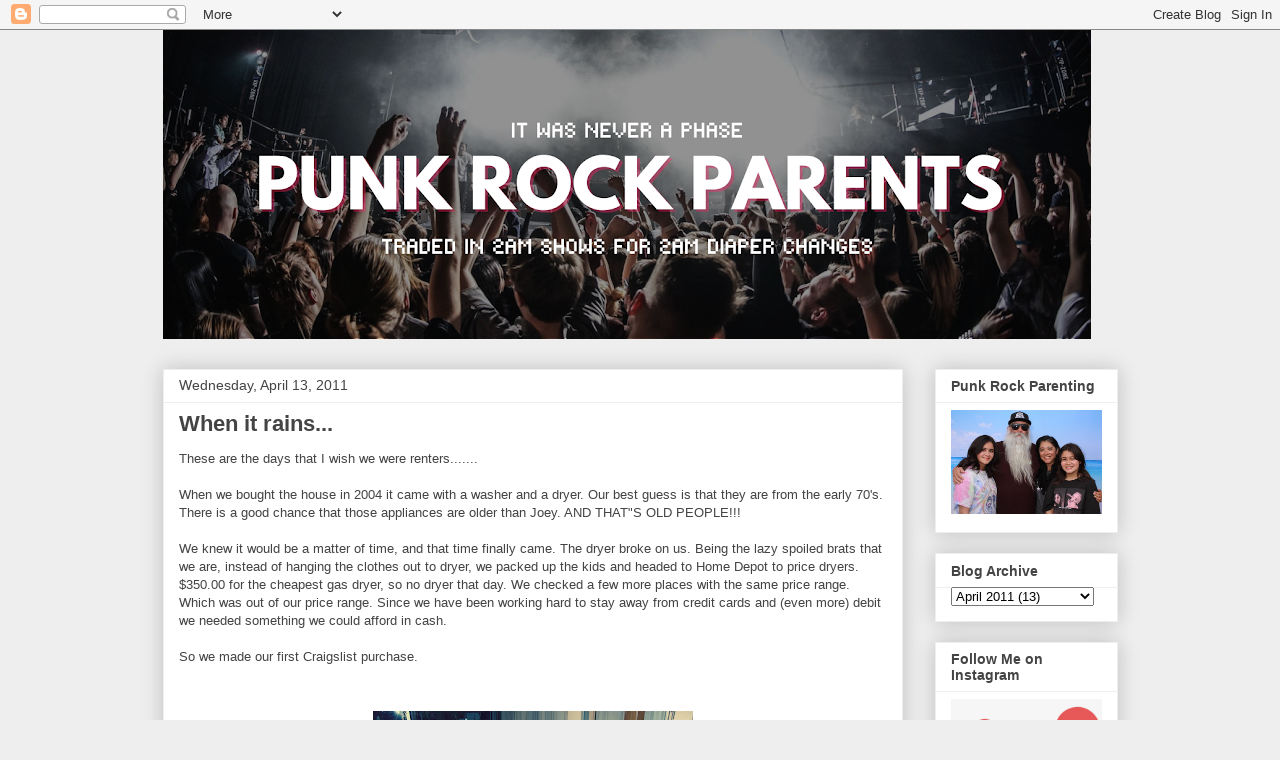

--- FILE ---
content_type: text/html; charset=UTF-8
request_url: http://www.punkrockparents.net/2011/04/when-it-rains.html
body_size: 16979
content:
<!DOCTYPE html>
<html class='v2' dir='ltr' lang='en'>
<head>
<link href='https://www.blogger.com/static/v1/widgets/335934321-css_bundle_v2.css' rel='stylesheet' type='text/css'/>
<meta content='width=1100' name='viewport'/>
<meta content='text/html; charset=UTF-8' http-equiv='Content-Type'/>
<meta content='blogger' name='generator'/>
<link href='http://www.punkrockparents.net/favicon.ico' rel='icon' type='image/x-icon'/>
<link href='http://www.punkrockparents.net/2011/04/when-it-rains.html' rel='canonical'/>
<link rel="alternate" type="application/atom+xml" title="Punk Rock Parents - Atom" href="http://www.punkrockparents.net/feeds/posts/default" />
<link rel="alternate" type="application/rss+xml" title="Punk Rock Parents - RSS" href="http://www.punkrockparents.net/feeds/posts/default?alt=rss" />
<link rel="service.post" type="application/atom+xml" title="Punk Rock Parents - Atom" href="https://www.blogger.com/feeds/18511121/posts/default" />

<link rel="alternate" type="application/atom+xml" title="Punk Rock Parents - Atom" href="http://www.punkrockparents.net/feeds/5455031945317952148/comments/default" />
<!--Can't find substitution for tag [blog.ieCssRetrofitLinks]-->
<link href='https://blogger.googleusercontent.com/img/b/R29vZ2xl/AVvXsEivyD7phqOJQ8EruRgikttiwBOqBMsVKkm63Uhitkq85TxXiMPRp2uQ1wmnBX4I7OQ-Uw8zfJ6LEC9ZUoiQL-FItfDxJ_-mv3tSPXjSm4XnNaQMVT4mjoLQ9h6_Kfzjab3DDtyY/s320/5616859939_4635d437b7_o.jpg' rel='image_src'/>
<meta content='http://www.punkrockparents.net/2011/04/when-it-rains.html' property='og:url'/>
<meta content='When it rains...' property='og:title'/>
<meta content='These are the days that I wish we were renters.......   When we bought the house in 2004 it came with a washer and a dryer. Our best guess i...' property='og:description'/>
<meta content='https://blogger.googleusercontent.com/img/b/R29vZ2xl/AVvXsEivyD7phqOJQ8EruRgikttiwBOqBMsVKkm63Uhitkq85TxXiMPRp2uQ1wmnBX4I7OQ-Uw8zfJ6LEC9ZUoiQL-FItfDxJ_-mv3tSPXjSm4XnNaQMVT4mjoLQ9h6_Kfzjab3DDtyY/w1200-h630-p-k-no-nu/5616859939_4635d437b7_o.jpg' property='og:image'/>
<title>Punk Rock Parents: When it rains...</title>
<style id='page-skin-1' type='text/css'><!--
/*
-----------------------------------------------
Blogger Template Style
Name:     Awesome Inc.
Designer: Tina Chen
URL:      tinachen.org
----------------------------------------------- */
/* Content
----------------------------------------------- */
body {
font: normal normal 13px Arial, Tahoma, Helvetica, FreeSans, sans-serif;
color: #444444;
background: #eeeeee none repeat scroll top left;
}
html body .content-outer {
min-width: 0;
max-width: 100%;
width: 100%;
}
a:link {
text-decoration: none;
color: #3778cd;
}
a:visited {
text-decoration: none;
color: #4d469c;
}
a:hover {
text-decoration: underline;
color: #3778cd;
}
.body-fauxcolumn-outer .cap-top {
position: absolute;
z-index: 1;
height: 276px;
width: 100%;
background: transparent none repeat-x scroll top left;
_background-image: none;
}
/* Columns
----------------------------------------------- */
.content-inner {
padding: 0;
}
.header-inner .section {
margin: 0 16px;
}
.tabs-inner .section {
margin: 0 16px;
}
.main-inner {
padding-top: 30px;
}
.main-inner .column-center-inner,
.main-inner .column-left-inner,
.main-inner .column-right-inner {
padding: 0 5px;
}
*+html body .main-inner .column-center-inner {
margin-top: -30px;
}
#layout .main-inner .column-center-inner {
margin-top: 0;
}
/* Header
----------------------------------------------- */
.header-outer {
margin: 0 0 0 0;
background: transparent none repeat scroll 0 0;
}
.Header h1 {
font: normal bold 40px Arial, Tahoma, Helvetica, FreeSans, sans-serif;
color: #444444;
text-shadow: 0 0 -1px #000000;
}
.Header h1 a {
color: #444444;
}
.Header .description {
font: normal normal 14px Arial, Tahoma, Helvetica, FreeSans, sans-serif;
color: #444444;
}
.header-inner .Header .titlewrapper,
.header-inner .Header .descriptionwrapper {
padding-left: 0;
padding-right: 0;
margin-bottom: 0;
}
.header-inner .Header .titlewrapper {
padding-top: 22px;
}
/* Tabs
----------------------------------------------- */
.tabs-outer {
overflow: hidden;
position: relative;
background: #eeeeee url(https://resources.blogblog.com/blogblog/data/1kt/awesomeinc/tabs_gradient_light.png) repeat scroll 0 0;
}
#layout .tabs-outer {
overflow: visible;
}
.tabs-cap-top, .tabs-cap-bottom {
position: absolute;
width: 100%;
border-top: 1px solid #999999;
}
.tabs-cap-bottom {
bottom: 0;
}
.tabs-inner .widget li a {
display: inline-block;
margin: 0;
padding: .6em 1.5em;
font: normal bold 14px Arial, Tahoma, Helvetica, FreeSans, sans-serif;
color: #444444;
border-top: 1px solid #999999;
border-bottom: 1px solid #999999;
border-left: 1px solid #999999;
height: 16px;
line-height: 16px;
}
.tabs-inner .widget li:last-child a {
border-right: 1px solid #999999;
}
.tabs-inner .widget li.selected a, .tabs-inner .widget li a:hover {
background: #666666 url(https://resources.blogblog.com/blogblog/data/1kt/awesomeinc/tabs_gradient_light.png) repeat-x scroll 0 -100px;
color: #ffffff;
}
/* Headings
----------------------------------------------- */
h2 {
font: normal bold 14px Arial, Tahoma, Helvetica, FreeSans, sans-serif;
color: #444444;
}
/* Widgets
----------------------------------------------- */
.main-inner .section {
margin: 0 27px;
padding: 0;
}
.main-inner .column-left-outer,
.main-inner .column-right-outer {
margin-top: 0;
}
#layout .main-inner .column-left-outer,
#layout .main-inner .column-right-outer {
margin-top: 0;
}
.main-inner .column-left-inner,
.main-inner .column-right-inner {
background: transparent none repeat 0 0;
-moz-box-shadow: 0 0 0 rgba(0, 0, 0, .2);
-webkit-box-shadow: 0 0 0 rgba(0, 0, 0, .2);
-goog-ms-box-shadow: 0 0 0 rgba(0, 0, 0, .2);
box-shadow: 0 0 0 rgba(0, 0, 0, .2);
-moz-border-radius: 0;
-webkit-border-radius: 0;
-goog-ms-border-radius: 0;
border-radius: 0;
}
#layout .main-inner .column-left-inner,
#layout .main-inner .column-right-inner {
margin-top: 0;
}
.sidebar .widget {
font: normal normal 14px Arial, Tahoma, Helvetica, FreeSans, sans-serif;
color: #444444;
}
.sidebar .widget a:link {
color: #3778cd;
}
.sidebar .widget a:visited {
color: #4d469c;
}
.sidebar .widget a:hover {
color: #3778cd;
}
.sidebar .widget h2 {
text-shadow: 0 0 -1px #000000;
}
.main-inner .widget {
background-color: #ffffff;
border: 1px solid #eeeeee;
padding: 0 15px 15px;
margin: 20px -16px;
-moz-box-shadow: 0 0 20px rgba(0, 0, 0, .2);
-webkit-box-shadow: 0 0 20px rgba(0, 0, 0, .2);
-goog-ms-box-shadow: 0 0 20px rgba(0, 0, 0, .2);
box-shadow: 0 0 20px rgba(0, 0, 0, .2);
-moz-border-radius: 0;
-webkit-border-radius: 0;
-goog-ms-border-radius: 0;
border-radius: 0;
}
.main-inner .widget h2 {
margin: 0 -15px;
padding: .6em 15px .5em;
border-bottom: 1px solid transparent;
}
.footer-inner .widget h2 {
padding: 0 0 .4em;
border-bottom: 1px solid transparent;
}
.main-inner .widget h2 + div, .footer-inner .widget h2 + div {
border-top: 1px solid #eeeeee;
padding-top: 8px;
}
.main-inner .widget .widget-content {
margin: 0 -15px;
padding: 7px 15px 0;
}
.main-inner .widget ul, .main-inner .widget #ArchiveList ul.flat {
margin: -8px -15px 0;
padding: 0;
list-style: none;
}
.main-inner .widget #ArchiveList {
margin: -8px 0 0;
}
.main-inner .widget ul li, .main-inner .widget #ArchiveList ul.flat li {
padding: .5em 15px;
text-indent: 0;
color: #666666;
border-top: 1px solid #eeeeee;
border-bottom: 1px solid transparent;
}
.main-inner .widget #ArchiveList ul li {
padding-top: .25em;
padding-bottom: .25em;
}
.main-inner .widget ul li:first-child, .main-inner .widget #ArchiveList ul.flat li:first-child {
border-top: none;
}
.main-inner .widget ul li:last-child, .main-inner .widget #ArchiveList ul.flat li:last-child {
border-bottom: none;
}
.post-body {
position: relative;
}
.main-inner .widget .post-body ul {
padding: 0 2.5em;
margin: .5em 0;
list-style: disc;
}
.main-inner .widget .post-body ul li {
padding: 0.25em 0;
margin-bottom: .25em;
color: #444444;
border: none;
}
.footer-inner .widget ul {
padding: 0;
list-style: none;
}
.widget .zippy {
color: #666666;
}
/* Posts
----------------------------------------------- */
body .main-inner .Blog {
padding: 0;
margin-bottom: 1em;
background-color: transparent;
border: none;
-moz-box-shadow: 0 0 0 rgba(0, 0, 0, 0);
-webkit-box-shadow: 0 0 0 rgba(0, 0, 0, 0);
-goog-ms-box-shadow: 0 0 0 rgba(0, 0, 0, 0);
box-shadow: 0 0 0 rgba(0, 0, 0, 0);
}
.main-inner .section:last-child .Blog:last-child {
padding: 0;
margin-bottom: 1em;
}
.main-inner .widget h2.date-header {
margin: 0 -15px 1px;
padding: 0 0 0 0;
font: normal normal 14px Arial, Tahoma, Helvetica, FreeSans, sans-serif;
color: #444444;
background: transparent none no-repeat scroll top left;
border-top: 0 solid #eeeeee;
border-bottom: 1px solid transparent;
-moz-border-radius-topleft: 0;
-moz-border-radius-topright: 0;
-webkit-border-top-left-radius: 0;
-webkit-border-top-right-radius: 0;
border-top-left-radius: 0;
border-top-right-radius: 0;
position: static;
bottom: 100%;
right: 15px;
text-shadow: 0 0 -1px #000000;
}
.main-inner .widget h2.date-header span {
font: normal normal 14px Arial, Tahoma, Helvetica, FreeSans, sans-serif;
display: block;
padding: .5em 15px;
border-left: 0 solid #eeeeee;
border-right: 0 solid #eeeeee;
}
.date-outer {
position: relative;
margin: 30px 0 20px;
padding: 0 15px;
background-color: #ffffff;
border: 1px solid #eeeeee;
-moz-box-shadow: 0 0 20px rgba(0, 0, 0, .2);
-webkit-box-shadow: 0 0 20px rgba(0, 0, 0, .2);
-goog-ms-box-shadow: 0 0 20px rgba(0, 0, 0, .2);
box-shadow: 0 0 20px rgba(0, 0, 0, .2);
-moz-border-radius: 0;
-webkit-border-radius: 0;
-goog-ms-border-radius: 0;
border-radius: 0;
}
.date-outer:first-child {
margin-top: 0;
}
.date-outer:last-child {
margin-bottom: 20px;
-moz-border-radius-bottomleft: 0;
-moz-border-radius-bottomright: 0;
-webkit-border-bottom-left-radius: 0;
-webkit-border-bottom-right-radius: 0;
-goog-ms-border-bottom-left-radius: 0;
-goog-ms-border-bottom-right-radius: 0;
border-bottom-left-radius: 0;
border-bottom-right-radius: 0;
}
.date-posts {
margin: 0 -15px;
padding: 0 15px;
clear: both;
}
.post-outer, .inline-ad {
border-top: 1px solid #eeeeee;
margin: 0 -15px;
padding: 15px 15px;
}
.post-outer {
padding-bottom: 10px;
}
.post-outer:first-child {
padding-top: 0;
border-top: none;
}
.post-outer:last-child, .inline-ad:last-child {
border-bottom: none;
}
.post-body {
position: relative;
}
.post-body img {
padding: 8px;
background: transparent;
border: 1px solid transparent;
-moz-box-shadow: 0 0 0 rgba(0, 0, 0, .2);
-webkit-box-shadow: 0 0 0 rgba(0, 0, 0, .2);
box-shadow: 0 0 0 rgba(0, 0, 0, .2);
-moz-border-radius: 0;
-webkit-border-radius: 0;
border-radius: 0;
}
h3.post-title, h4 {
font: normal bold 22px Arial, Tahoma, Helvetica, FreeSans, sans-serif;
color: #444444;
}
h3.post-title a {
font: normal bold 22px Arial, Tahoma, Helvetica, FreeSans, sans-serif;
color: #444444;
}
h3.post-title a:hover {
color: #3778cd;
text-decoration: underline;
}
.post-header {
margin: 0 0 1em;
}
.post-body {
line-height: 1.4;
}
.post-outer h2 {
color: #444444;
}
.post-footer {
margin: 1.5em 0 0;
}
#blog-pager {
padding: 15px;
font-size: 120%;
background-color: #ffffff;
border: 1px solid #eeeeee;
-moz-box-shadow: 0 0 20px rgba(0, 0, 0, .2);
-webkit-box-shadow: 0 0 20px rgba(0, 0, 0, .2);
-goog-ms-box-shadow: 0 0 20px rgba(0, 0, 0, .2);
box-shadow: 0 0 20px rgba(0, 0, 0, .2);
-moz-border-radius: 0;
-webkit-border-radius: 0;
-goog-ms-border-radius: 0;
border-radius: 0;
-moz-border-radius-topleft: 0;
-moz-border-radius-topright: 0;
-webkit-border-top-left-radius: 0;
-webkit-border-top-right-radius: 0;
-goog-ms-border-top-left-radius: 0;
-goog-ms-border-top-right-radius: 0;
border-top-left-radius: 0;
border-top-right-radius-topright: 0;
margin-top: 1em;
}
.blog-feeds, .post-feeds {
margin: 1em 0;
text-align: center;
color: #444444;
}
.blog-feeds a, .post-feeds a {
color: #3778cd;
}
.blog-feeds a:visited, .post-feeds a:visited {
color: #4d469c;
}
.blog-feeds a:hover, .post-feeds a:hover {
color: #3778cd;
}
.post-outer .comments {
margin-top: 2em;
}
/* Comments
----------------------------------------------- */
.comments .comments-content .icon.blog-author {
background-repeat: no-repeat;
background-image: url([data-uri]);
}
.comments .comments-content .loadmore a {
border-top: 1px solid #999999;
border-bottom: 1px solid #999999;
}
.comments .continue {
border-top: 2px solid #999999;
}
/* Footer
----------------------------------------------- */
.footer-outer {
margin: -20px 0 -1px;
padding: 20px 0 0;
color: #444444;
overflow: hidden;
}
.footer-fauxborder-left {
border-top: 1px solid #eeeeee;
background: #ffffff none repeat scroll 0 0;
-moz-box-shadow: 0 0 20px rgba(0, 0, 0, .2);
-webkit-box-shadow: 0 0 20px rgba(0, 0, 0, .2);
-goog-ms-box-shadow: 0 0 20px rgba(0, 0, 0, .2);
box-shadow: 0 0 20px rgba(0, 0, 0, .2);
margin: 0 -20px;
}
/* Mobile
----------------------------------------------- */
body.mobile {
background-size: auto;
}
.mobile .body-fauxcolumn-outer {
background: transparent none repeat scroll top left;
}
*+html body.mobile .main-inner .column-center-inner {
margin-top: 0;
}
.mobile .main-inner .widget {
padding: 0 0 15px;
}
.mobile .main-inner .widget h2 + div,
.mobile .footer-inner .widget h2 + div {
border-top: none;
padding-top: 0;
}
.mobile .footer-inner .widget h2 {
padding: 0.5em 0;
border-bottom: none;
}
.mobile .main-inner .widget .widget-content {
margin: 0;
padding: 7px 0 0;
}
.mobile .main-inner .widget ul,
.mobile .main-inner .widget #ArchiveList ul.flat {
margin: 0 -15px 0;
}
.mobile .main-inner .widget h2.date-header {
right: 0;
}
.mobile .date-header span {
padding: 0.4em 0;
}
.mobile .date-outer:first-child {
margin-bottom: 0;
border: 1px solid #eeeeee;
-moz-border-radius-topleft: 0;
-moz-border-radius-topright: 0;
-webkit-border-top-left-radius: 0;
-webkit-border-top-right-radius: 0;
-goog-ms-border-top-left-radius: 0;
-goog-ms-border-top-right-radius: 0;
border-top-left-radius: 0;
border-top-right-radius: 0;
}
.mobile .date-outer {
border-color: #eeeeee;
border-width: 0 1px 1px;
}
.mobile .date-outer:last-child {
margin-bottom: 0;
}
.mobile .main-inner {
padding: 0;
}
.mobile .header-inner .section {
margin: 0;
}
.mobile .post-outer, .mobile .inline-ad {
padding: 5px 0;
}
.mobile .tabs-inner .section {
margin: 0 10px;
}
.mobile .main-inner .widget h2 {
margin: 0;
padding: 0;
}
.mobile .main-inner .widget h2.date-header span {
padding: 0;
}
.mobile .main-inner .widget .widget-content {
margin: 0;
padding: 7px 0 0;
}
.mobile #blog-pager {
border: 1px solid transparent;
background: #ffffff none repeat scroll 0 0;
}
.mobile .main-inner .column-left-inner,
.mobile .main-inner .column-right-inner {
background: transparent none repeat 0 0;
-moz-box-shadow: none;
-webkit-box-shadow: none;
-goog-ms-box-shadow: none;
box-shadow: none;
}
.mobile .date-posts {
margin: 0;
padding: 0;
}
.mobile .footer-fauxborder-left {
margin: 0;
border-top: inherit;
}
.mobile .main-inner .section:last-child .Blog:last-child {
margin-bottom: 0;
}
.mobile-index-contents {
color: #444444;
}
.mobile .mobile-link-button {
background: #3778cd url(https://resources.blogblog.com/blogblog/data/1kt/awesomeinc/tabs_gradient_light.png) repeat scroll 0 0;
}
.mobile-link-button a:link, .mobile-link-button a:visited {
color: #ffffff;
}
.mobile .tabs-inner .PageList .widget-content {
background: transparent;
border-top: 1px solid;
border-color: #999999;
color: #444444;
}
.mobile .tabs-inner .PageList .widget-content .pagelist-arrow {
border-left: 1px solid #999999;
}

--></style>
<style id='template-skin-1' type='text/css'><!--
body {
min-width: 987px;
}
.content-outer, .content-fauxcolumn-outer, .region-inner {
min-width: 987px;
max-width: 987px;
_width: 987px;
}
.main-inner .columns {
padding-left: 0;
padding-right: 215px;
}
.main-inner .fauxcolumn-center-outer {
left: 0;
right: 215px;
/* IE6 does not respect left and right together */
_width: expression(this.parentNode.offsetWidth -
parseInt("0") -
parseInt("215px") + 'px');
}
.main-inner .fauxcolumn-left-outer {
width: 0;
}
.main-inner .fauxcolumn-right-outer {
width: 215px;
}
.main-inner .column-left-outer {
width: 0;
right: 100%;
margin-left: -0;
}
.main-inner .column-right-outer {
width: 215px;
margin-right: -215px;
}
#layout {
min-width: 0;
}
#layout .content-outer {
min-width: 0;
width: 800px;
}
#layout .region-inner {
min-width: 0;
width: auto;
}
body#layout div.add_widget {
padding: 8px;
}
body#layout div.add_widget a {
margin-left: 32px;
}
--></style>
<script type='text/javascript'>
        (function(i,s,o,g,r,a,m){i['GoogleAnalyticsObject']=r;i[r]=i[r]||function(){
        (i[r].q=i[r].q||[]).push(arguments)},i[r].l=1*new Date();a=s.createElement(o),
        m=s.getElementsByTagName(o)[0];a.async=1;a.src=g;m.parentNode.insertBefore(a,m)
        })(window,document,'script','https://www.google-analytics.com/analytics.js','ga');
        ga('create', 'UA-37108529-1', 'auto', 'blogger');
        ga('blogger.send', 'pageview');
      </script>
<link href='https://www.blogger.com/dyn-css/authorization.css?targetBlogID=18511121&amp;zx=86cd1dbe-a246-48a4-bd65-9ddc428391cc' media='none' onload='if(media!=&#39;all&#39;)media=&#39;all&#39;' rel='stylesheet'/><noscript><link href='https://www.blogger.com/dyn-css/authorization.css?targetBlogID=18511121&amp;zx=86cd1dbe-a246-48a4-bd65-9ddc428391cc' rel='stylesheet'/></noscript>
<meta name='google-adsense-platform-account' content='ca-host-pub-1556223355139109'/>
<meta name='google-adsense-platform-domain' content='blogspot.com'/>

</head>
<body class='loading variant-light'>
<div class='navbar section' id='navbar' name='Navbar'><div class='widget Navbar' data-version='1' id='Navbar1'><script type="text/javascript">
    function setAttributeOnload(object, attribute, val) {
      if(window.addEventListener) {
        window.addEventListener('load',
          function(){ object[attribute] = val; }, false);
      } else {
        window.attachEvent('onload', function(){ object[attribute] = val; });
      }
    }
  </script>
<div id="navbar-iframe-container"></div>
<script type="text/javascript" src="https://apis.google.com/js/platform.js"></script>
<script type="text/javascript">
      gapi.load("gapi.iframes:gapi.iframes.style.bubble", function() {
        if (gapi.iframes && gapi.iframes.getContext) {
          gapi.iframes.getContext().openChild({
              url: 'https://www.blogger.com/navbar/18511121?po\x3d5455031945317952148\x26origin\x3dhttp://www.punkrockparents.net',
              where: document.getElementById("navbar-iframe-container"),
              id: "navbar-iframe"
          });
        }
      });
    </script><script type="text/javascript">
(function() {
var script = document.createElement('script');
script.type = 'text/javascript';
script.src = '//pagead2.googlesyndication.com/pagead/js/google_top_exp.js';
var head = document.getElementsByTagName('head')[0];
if (head) {
head.appendChild(script);
}})();
</script>
</div></div>
<div class='body-fauxcolumns'>
<div class='fauxcolumn-outer body-fauxcolumn-outer'>
<div class='cap-top'>
<div class='cap-left'></div>
<div class='cap-right'></div>
</div>
<div class='fauxborder-left'>
<div class='fauxborder-right'></div>
<div class='fauxcolumn-inner'>
</div>
</div>
<div class='cap-bottom'>
<div class='cap-left'></div>
<div class='cap-right'></div>
</div>
</div>
</div>
<div class='content'>
<div class='content-fauxcolumns'>
<div class='fauxcolumn-outer content-fauxcolumn-outer'>
<div class='cap-top'>
<div class='cap-left'></div>
<div class='cap-right'></div>
</div>
<div class='fauxborder-left'>
<div class='fauxborder-right'></div>
<div class='fauxcolumn-inner'>
</div>
</div>
<div class='cap-bottom'>
<div class='cap-left'></div>
<div class='cap-right'></div>
</div>
</div>
</div>
<div class='content-outer'>
<div class='content-cap-top cap-top'>
<div class='cap-left'></div>
<div class='cap-right'></div>
</div>
<div class='fauxborder-left content-fauxborder-left'>
<div class='fauxborder-right content-fauxborder-right'></div>
<div class='content-inner'>
<header>
<div class='header-outer'>
<div class='header-cap-top cap-top'>
<div class='cap-left'></div>
<div class='cap-right'></div>
</div>
<div class='fauxborder-left header-fauxborder-left'>
<div class='fauxborder-right header-fauxborder-right'></div>
<div class='region-inner header-inner'>
<div class='header section' id='header' name='Header'><div class='widget Header' data-version='1' id='Header1'>
<div id='header-inner'>
<a href='http://www.punkrockparents.net/' style='display: block'>
<img alt='Punk Rock Parents' height='309px; ' id='Header1_headerimg' src='https://blogger.googleusercontent.com/img/a/AVvXsEjbN1c96jkVDuzAHeTX-AG8aWcApZSuCH3tZof6ho4RX2DH6JBba7G8w_6hU47ILLnoFdt8cy5JbZpaYpbvgBbUkM6zUzQ598tZCuOyJaUh5t72TPW0F6wuO2pc2k7j3cF8W4N-Nu6G04PmzERDCMq6wYszTDZHoyZJ1GRWXqtVMcoU-eN9Ww=s928' style='display: block' width='928px; '/>
</a>
</div>
</div></div>
</div>
</div>
<div class='header-cap-bottom cap-bottom'>
<div class='cap-left'></div>
<div class='cap-right'></div>
</div>
</div>
</header>
<div class='tabs-outer'>
<div class='tabs-cap-top cap-top'>
<div class='cap-left'></div>
<div class='cap-right'></div>
</div>
<div class='fauxborder-left tabs-fauxborder-left'>
<div class='fauxborder-right tabs-fauxborder-right'></div>
<div class='region-inner tabs-inner'>
<div class='tabs no-items section' id='crosscol' name='Cross-Column'></div>
<div class='tabs no-items section' id='crosscol-overflow' name='Cross-Column 2'></div>
</div>
</div>
<div class='tabs-cap-bottom cap-bottom'>
<div class='cap-left'></div>
<div class='cap-right'></div>
</div>
</div>
<div class='main-outer'>
<div class='main-cap-top cap-top'>
<div class='cap-left'></div>
<div class='cap-right'></div>
</div>
<div class='fauxborder-left main-fauxborder-left'>
<div class='fauxborder-right main-fauxborder-right'></div>
<div class='region-inner main-inner'>
<div class='columns fauxcolumns'>
<div class='fauxcolumn-outer fauxcolumn-center-outer'>
<div class='cap-top'>
<div class='cap-left'></div>
<div class='cap-right'></div>
</div>
<div class='fauxborder-left'>
<div class='fauxborder-right'></div>
<div class='fauxcolumn-inner'>
</div>
</div>
<div class='cap-bottom'>
<div class='cap-left'></div>
<div class='cap-right'></div>
</div>
</div>
<div class='fauxcolumn-outer fauxcolumn-left-outer'>
<div class='cap-top'>
<div class='cap-left'></div>
<div class='cap-right'></div>
</div>
<div class='fauxborder-left'>
<div class='fauxborder-right'></div>
<div class='fauxcolumn-inner'>
</div>
</div>
<div class='cap-bottom'>
<div class='cap-left'></div>
<div class='cap-right'></div>
</div>
</div>
<div class='fauxcolumn-outer fauxcolumn-right-outer'>
<div class='cap-top'>
<div class='cap-left'></div>
<div class='cap-right'></div>
</div>
<div class='fauxborder-left'>
<div class='fauxborder-right'></div>
<div class='fauxcolumn-inner'>
</div>
</div>
<div class='cap-bottom'>
<div class='cap-left'></div>
<div class='cap-right'></div>
</div>
</div>
<!-- corrects IE6 width calculation -->
<div class='columns-inner'>
<div class='column-center-outer'>
<div class='column-center-inner'>
<div class='main section' id='main' name='Main'><div class='widget Blog' data-version='1' id='Blog1'>
<div class='blog-posts hfeed'>

          <div class="date-outer">
        
<h2 class='date-header'><span>Wednesday, April 13, 2011</span></h2>

          <div class="date-posts">
        
<div class='post-outer'>
<div class='post hentry uncustomized-post-template' itemprop='blogPost' itemscope='itemscope' itemtype='http://schema.org/BlogPosting'>
<meta content='https://blogger.googleusercontent.com/img/b/R29vZ2xl/AVvXsEivyD7phqOJQ8EruRgikttiwBOqBMsVKkm63Uhitkq85TxXiMPRp2uQ1wmnBX4I7OQ-Uw8zfJ6LEC9ZUoiQL-FItfDxJ_-mv3tSPXjSm4XnNaQMVT4mjoLQ9h6_Kfzjab3DDtyY/s320/5616859939_4635d437b7_o.jpg' itemprop='image_url'/>
<meta content='18511121' itemprop='blogId'/>
<meta content='5455031945317952148' itemprop='postId'/>
<a name='5455031945317952148'></a>
<h3 class='post-title entry-title' itemprop='name'>
When it rains...
</h3>
<div class='post-header'>
<div class='post-header-line-1'></div>
</div>
<div class='post-body entry-content' id='post-body-5455031945317952148' itemprop='description articleBody'>
These are the days that I wish we were renters.......<br />
<br />
When we bought the house in 2004 it came with a washer and a dryer. Our best guess is that they are from the early 70's. There is a good chance that those appliances are older than Joey. AND THAT"S OLD PEOPLE!!!<br />
<br />
We knew it would be a matter of time, and that time finally came. The dryer broke on us. Being the lazy spoiled brats that we are, instead of hanging the clothes out to dryer, we packed up the kids and headed to Home Depot to price dryers. $350.00 for the cheapest gas dryer, so no dryer that day. We checked a few more places with the same price range. Which was out of our price range. Since we have been working hard to stay away from credit cards and (even more) debit we needed something we could afford in cash.<br />
<br />
So we made our first Craigslist purchase. <br />
<br />
<br />
<div class="separator" style="clear: both; text-align: center;"><a href="https://blogger.googleusercontent.com/img/b/R29vZ2xl/AVvXsEivyD7phqOJQ8EruRgikttiwBOqBMsVKkm63Uhitkq85TxXiMPRp2uQ1wmnBX4I7OQ-Uw8zfJ6LEC9ZUoiQL-FItfDxJ_-mv3tSPXjSm4XnNaQMVT4mjoLQ9h6_Kfzjab3DDtyY/s1600/5616859939_4635d437b7_o.jpg" imageanchor="1" style="margin-left: 1em; margin-right: 1em;"><img border="0" height="212" src="https://blogger.googleusercontent.com/img/b/R29vZ2xl/AVvXsEivyD7phqOJQ8EruRgikttiwBOqBMsVKkm63Uhitkq85TxXiMPRp2uQ1wmnBX4I7OQ-Uw8zfJ6LEC9ZUoiQL-FItfDxJ_-mv3tSPXjSm4XnNaQMVT4mjoLQ9h6_Kfzjab3DDtyY/s320/5616859939_4635d437b7_o.jpg" width="320" /></a></div><br />
So for A LOT less than $350.00 we bought a used gas dryer. Joey brought it home and installed it. I half expected it to not work. But it did. And still is. Who knew.<br />
<br />
Not even 2 weeks later, yesterday to be more exact, I broke a window. <br />
<br />
<br />
<br />
<div class="separator" style="clear: both; text-align: center;"><a href="https://blogger.googleusercontent.com/img/b/R29vZ2xl/AVvXsEg1j_O2iSRcv3olFccQkSPX1yCXPLoqvVn6nr9KLHgyOHT5kGGkC3-UBoyyqcQub6Jj57pVRW0cxnqA-H-dm6B86ToZnmjkOAmq_ZHMxocQUsSBku_7gygyJ6ncT2b8hJiyGDC3/s1600/5617435564_6fd67758ce_o.jpg" imageanchor="1" style="margin-left: 1em; margin-right: 1em;"><img border="0" height="312" src="https://blogger.googleusercontent.com/img/b/R29vZ2xl/AVvXsEg1j_O2iSRcv3olFccQkSPX1yCXPLoqvVn6nr9KLHgyOHT5kGGkC3-UBoyyqcQub6Jj57pVRW0cxnqA-H-dm6B86ToZnmjkOAmq_ZHMxocQUsSBku_7gygyJ6ncT2b8hJiyGDC3/s320/5617435564_6fd67758ce_o.jpg" width="320" /></a></div><br />
So the story goes........<br />
<br />
There was a bee behind the curtain. I could see it's ugly little shadow. I have never been stung, and with all her allergies chances are The Phi is allergic to bee stings. So I grabbed one of Lou's plastic toys and went to smash the bee. I smack the curtain, missed the stupid bee, but hit the window hard enough to hear "crack". Luckily it is a small window, unluckily we have double-pane windows. <br />
<br />
Next up is going to be our water heater. It's days are numbered.<br />
<br />
Like I said, these are the days I wish we were renters.
<div style='clear: both;'></div>
</div>
<div class='post-footer'>
<div class='post-footer-line post-footer-line-1'>
<span class='post-author vcard'>
</span>
<span class='post-timestamp'>
at
<meta content='http://www.punkrockparents.net/2011/04/when-it-rains.html' itemprop='url'/>
<a class='timestamp-link' href='http://www.punkrockparents.net/2011/04/when-it-rains.html' rel='bookmark' title='permanent link'><abbr class='published' itemprop='datePublished' title='2011-04-13T13:59:00-07:00'>April 13, 2011</abbr></a>
</span>
<span class='post-comment-link'>
</span>
<span class='post-icons'>
<span class='item-action'>
<a href='https://www.blogger.com/email-post/18511121/5455031945317952148' title='Email Post'>
<img alt='' class='icon-action' height='13' src='https://resources.blogblog.com/img/icon18_email.gif' width='18'/>
</a>
</span>
</span>
<div class='post-share-buttons goog-inline-block'>
<a class='goog-inline-block share-button sb-email' href='https://www.blogger.com/share-post.g?blogID=18511121&postID=5455031945317952148&target=email' target='_blank' title='Email This'><span class='share-button-link-text'>Email This</span></a><a class='goog-inline-block share-button sb-blog' href='https://www.blogger.com/share-post.g?blogID=18511121&postID=5455031945317952148&target=blog' onclick='window.open(this.href, "_blank", "height=270,width=475"); return false;' target='_blank' title='BlogThis!'><span class='share-button-link-text'>BlogThis!</span></a><a class='goog-inline-block share-button sb-twitter' href='https://www.blogger.com/share-post.g?blogID=18511121&postID=5455031945317952148&target=twitter' target='_blank' title='Share to X'><span class='share-button-link-text'>Share to X</span></a><a class='goog-inline-block share-button sb-facebook' href='https://www.blogger.com/share-post.g?blogID=18511121&postID=5455031945317952148&target=facebook' onclick='window.open(this.href, "_blank", "height=430,width=640"); return false;' target='_blank' title='Share to Facebook'><span class='share-button-link-text'>Share to Facebook</span></a><a class='goog-inline-block share-button sb-pinterest' href='https://www.blogger.com/share-post.g?blogID=18511121&postID=5455031945317952148&target=pinterest' target='_blank' title='Share to Pinterest'><span class='share-button-link-text'>Share to Pinterest</span></a>
</div>
</div>
<div class='post-footer-line post-footer-line-2'>
<span class='post-labels'>
</span>
</div>
<div class='post-footer-line post-footer-line-3'>
<span class='post-location'>
</span>
</div>
</div>
</div>
<div class='comments' id='comments'>
<a name='comments'></a>
<h4>2 comments:</h4>
<div class='comments-content'>
<script async='async' src='' type='text/javascript'></script>
<script type='text/javascript'>
    (function() {
      var items = null;
      var msgs = null;
      var config = {};

// <![CDATA[
      var cursor = null;
      if (items && items.length > 0) {
        cursor = parseInt(items[items.length - 1].timestamp) + 1;
      }

      var bodyFromEntry = function(entry) {
        var text = (entry &&
                    ((entry.content && entry.content.$t) ||
                     (entry.summary && entry.summary.$t))) ||
            '';
        if (entry && entry.gd$extendedProperty) {
          for (var k in entry.gd$extendedProperty) {
            if (entry.gd$extendedProperty[k].name == 'blogger.contentRemoved') {
              return '<span class="deleted-comment">' + text + '</span>';
            }
          }
        }
        return text;
      }

      var parse = function(data) {
        cursor = null;
        var comments = [];
        if (data && data.feed && data.feed.entry) {
          for (var i = 0, entry; entry = data.feed.entry[i]; i++) {
            var comment = {};
            // comment ID, parsed out of the original id format
            var id = /blog-(\d+).post-(\d+)/.exec(entry.id.$t);
            comment.id = id ? id[2] : null;
            comment.body = bodyFromEntry(entry);
            comment.timestamp = Date.parse(entry.published.$t) + '';
            if (entry.author && entry.author.constructor === Array) {
              var auth = entry.author[0];
              if (auth) {
                comment.author = {
                  name: (auth.name ? auth.name.$t : undefined),
                  profileUrl: (auth.uri ? auth.uri.$t : undefined),
                  avatarUrl: (auth.gd$image ? auth.gd$image.src : undefined)
                };
              }
            }
            if (entry.link) {
              if (entry.link[2]) {
                comment.link = comment.permalink = entry.link[2].href;
              }
              if (entry.link[3]) {
                var pid = /.*comments\/default\/(\d+)\?.*/.exec(entry.link[3].href);
                if (pid && pid[1]) {
                  comment.parentId = pid[1];
                }
              }
            }
            comment.deleteclass = 'item-control blog-admin';
            if (entry.gd$extendedProperty) {
              for (var k in entry.gd$extendedProperty) {
                if (entry.gd$extendedProperty[k].name == 'blogger.itemClass') {
                  comment.deleteclass += ' ' + entry.gd$extendedProperty[k].value;
                } else if (entry.gd$extendedProperty[k].name == 'blogger.displayTime') {
                  comment.displayTime = entry.gd$extendedProperty[k].value;
                }
              }
            }
            comments.push(comment);
          }
        }
        return comments;
      };

      var paginator = function(callback) {
        if (hasMore()) {
          var url = config.feed + '?alt=json&v=2&orderby=published&reverse=false&max-results=50';
          if (cursor) {
            url += '&published-min=' + new Date(cursor).toISOString();
          }
          window.bloggercomments = function(data) {
            var parsed = parse(data);
            cursor = parsed.length < 50 ? null
                : parseInt(parsed[parsed.length - 1].timestamp) + 1
            callback(parsed);
            window.bloggercomments = null;
          }
          url += '&callback=bloggercomments';
          var script = document.createElement('script');
          script.type = 'text/javascript';
          script.src = url;
          document.getElementsByTagName('head')[0].appendChild(script);
        }
      };
      var hasMore = function() {
        return !!cursor;
      };
      var getMeta = function(key, comment) {
        if ('iswriter' == key) {
          var matches = !!comment.author
              && comment.author.name == config.authorName
              && comment.author.profileUrl == config.authorUrl;
          return matches ? 'true' : '';
        } else if ('deletelink' == key) {
          return config.baseUri + '/comment/delete/'
               + config.blogId + '/' + comment.id;
        } else if ('deleteclass' == key) {
          return comment.deleteclass;
        }
        return '';
      };

      var replybox = null;
      var replyUrlParts = null;
      var replyParent = undefined;

      var onReply = function(commentId, domId) {
        if (replybox == null) {
          // lazily cache replybox, and adjust to suit this style:
          replybox = document.getElementById('comment-editor');
          if (replybox != null) {
            replybox.height = '250px';
            replybox.style.display = 'block';
            replyUrlParts = replybox.src.split('#');
          }
        }
        if (replybox && (commentId !== replyParent)) {
          replybox.src = '';
          document.getElementById(domId).insertBefore(replybox, null);
          replybox.src = replyUrlParts[0]
              + (commentId ? '&parentID=' + commentId : '')
              + '#' + replyUrlParts[1];
          replyParent = commentId;
        }
      };

      var hash = (window.location.hash || '#').substring(1);
      var startThread, targetComment;
      if (/^comment-form_/.test(hash)) {
        startThread = hash.substring('comment-form_'.length);
      } else if (/^c[0-9]+$/.test(hash)) {
        targetComment = hash.substring(1);
      }

      // Configure commenting API:
      var configJso = {
        'maxDepth': config.maxThreadDepth
      };
      var provider = {
        'id': config.postId,
        'data': items,
        'loadNext': paginator,
        'hasMore': hasMore,
        'getMeta': getMeta,
        'onReply': onReply,
        'rendered': true,
        'initComment': targetComment,
        'initReplyThread': startThread,
        'config': configJso,
        'messages': msgs
      };

      var render = function() {
        if (window.goog && window.goog.comments) {
          var holder = document.getElementById('comment-holder');
          window.goog.comments.render(holder, provider);
        }
      };

      // render now, or queue to render when library loads:
      if (window.goog && window.goog.comments) {
        render();
      } else {
        window.goog = window.goog || {};
        window.goog.comments = window.goog.comments || {};
        window.goog.comments.loadQueue = window.goog.comments.loadQueue || [];
        window.goog.comments.loadQueue.push(render);
      }
    })();
// ]]>
  </script>
<div id='comment-holder'>
<div class="comment-thread toplevel-thread"><ol id="top-ra"><li class="comment" id="c7321850314675641063"><div class="avatar-image-container"><img src="//www.blogger.com/img/blogger_logo_round_35.png" alt=""/></div><div class="comment-block"><div class="comment-header"><cite class="user"><a href="https://www.blogger.com/profile/13239410928846545721" rel="nofollow">pearmama</a></cite><span class="icon user "></span><span class="datetime secondary-text"><a rel="nofollow" href="http://www.punkrockparents.net/2011/04/when-it-rains.html?showComment=1302737552073#c7321850314675641063">4:32 PM</a></span></div><p class="comment-content">I was too scared to buy off craiglist so we went to the sears outlet.</p><span class="comment-actions secondary-text"><a class="comment-reply" target="_self" data-comment-id="7321850314675641063">Reply</a><span class="item-control blog-admin blog-admin pid-1218168063"><a target="_self" href="https://www.blogger.com/comment/delete/18511121/7321850314675641063">Delete</a></span></span></div><div class="comment-replies"><div id="c7321850314675641063-rt" class="comment-thread inline-thread hidden"><span class="thread-toggle thread-expanded"><span class="thread-arrow"></span><span class="thread-count"><a target="_self">Replies</a></span></span><ol id="c7321850314675641063-ra" class="thread-chrome thread-expanded"><div></div><div id="c7321850314675641063-continue" class="continue"><a class="comment-reply" target="_self" data-comment-id="7321850314675641063">Reply</a></div></ol></div></div><div class="comment-replybox-single" id="c7321850314675641063-ce"></div></li><li class="comment" id="c3471791865797784120"><div class="avatar-image-container"><img src="//resources.blogblog.com/img/blank.gif" alt=""/></div><div class="comment-block"><div class="comment-header"><cite class="user">Anonymous</cite><span class="icon user "></span><span class="datetime secondary-text"><a rel="nofollow" href="http://www.punkrockparents.net/2011/04/when-it-rains.html?showComment=1302749510931#c3471791865797784120">7:51 PM</a></span></div><p class="comment-content">Comadre, there are outlets that sell floor models or brand new appliances that were returned b/c of dings or scratches for much less than regular price.  That is how we purchased our fridge and washer/dryer combo...for the next major purchase. :)</p><span class="comment-actions secondary-text"><a class="comment-reply" target="_self" data-comment-id="3471791865797784120">Reply</a><span class="item-control blog-admin blog-admin pid-1306943622"><a target="_self" href="https://www.blogger.com/comment/delete/18511121/3471791865797784120">Delete</a></span></span></div><div class="comment-replies"><div id="c3471791865797784120-rt" class="comment-thread inline-thread hidden"><span class="thread-toggle thread-expanded"><span class="thread-arrow"></span><span class="thread-count"><a target="_self">Replies</a></span></span><ol id="c3471791865797784120-ra" class="thread-chrome thread-expanded"><div></div><div id="c3471791865797784120-continue" class="continue"><a class="comment-reply" target="_self" data-comment-id="3471791865797784120">Reply</a></div></ol></div></div><div class="comment-replybox-single" id="c3471791865797784120-ce"></div></li></ol><div id="top-continue" class="continue"><a class="comment-reply" target="_self">Add comment</a></div><div class="comment-replybox-thread" id="top-ce"></div><div class="loadmore hidden" data-post-id="5455031945317952148"><a target="_self">Load more...</a></div></div>
</div>
</div>
<p class='comment-footer'>
<div class='comment-form'>
<a name='comment-form'></a>
<p>
</p>
<a href='https://www.blogger.com/comment/frame/18511121?po=5455031945317952148&hl=en&saa=85391&origin=http://www.punkrockparents.net' id='comment-editor-src'></a>
<iframe allowtransparency='true' class='blogger-iframe-colorize blogger-comment-from-post' frameborder='0' height='410px' id='comment-editor' name='comment-editor' src='' width='100%'></iframe>
<script src='https://www.blogger.com/static/v1/jsbin/1345082660-comment_from_post_iframe.js' type='text/javascript'></script>
<script type='text/javascript'>
      BLOG_CMT_createIframe('https://www.blogger.com/rpc_relay.html');
    </script>
</div>
</p>
<div id='backlinks-container'>
<div id='Blog1_backlinks-container'>
</div>
</div>
</div>
</div>

        </div></div>
      
</div>
<div class='blog-pager' id='blog-pager'>
<span id='blog-pager-newer-link'>
<a class='blog-pager-newer-link' href='http://www.punkrockparents.net/2011/04/american-dream.html' id='Blog1_blog-pager-newer-link' title='Newer Post'>Newer Post</a>
</span>
<span id='blog-pager-older-link'>
<a class='blog-pager-older-link' href='http://www.punkrockparents.net/2011/04/i-never-miss-opportunity-to-get-revenge.html' id='Blog1_blog-pager-older-link' title='Older Post'>Older Post</a>
</span>
<a class='home-link' href='http://www.punkrockparents.net/'>Home</a>
</div>
<div class='clear'></div>
<div class='post-feeds'>
<div class='feed-links'>
Subscribe to:
<a class='feed-link' href='http://www.punkrockparents.net/feeds/5455031945317952148/comments/default' target='_blank' type='application/atom+xml'>Post Comments (Atom)</a>
</div>
</div>
</div><div class='widget FeaturedPost' data-version='1' id='FeaturedPost1'>
<div class='post-summary'>
<h3><a href='http://www.punkrockparents.net/2025/05/what-f-is-happening-to-me.html'>What the F is happening to me?</a></h3>
<p>
Me, now. &#160;So when I started this blog about 20 years ago it was a way to share my journey becoming a parent. I now have a 20 year old headin...
</p>
<img class='image' src='https://blogger.googleusercontent.com/img/b/R29vZ2xl/AVvXsEgXYVTnXjgZgGBKPY-O0KGlq9kA5Mz-ody4cflS82Yfhch9LeCDUQ0Jp-NFsmrn5TSoAAep2JFsSlfdMMu5USxy3tLzKv5D_GDd3y3Gf-1hQWS79abjG14FFhtvJD5A8OpnWG7RykhDG5_JPRGU5aICnGifPVH82XmiINe7muozQ0qYDPanRO9V/s320/IMG_1910%20(1).jpg'/>
</div>
<style type='text/css'>
    .image {
      width: 100%;
    }
  </style>
<div class='clear'></div>
</div><div class='widget PopularPosts' data-version='1' id='PopularPosts1'>
<div class='widget-content popular-posts'>
<ul>
<li>
<div class='item-content'>
<div class='item-thumbnail'>
<a href='http://www.punkrockparents.net/2015/05/regalodeamorpampers-with-giveaway.html' target='_blank'>
<img alt='' border='0' src='https://blogger.googleusercontent.com/img/b/R29vZ2xl/AVvXsEgqtcjDg_ekoaplgsyUYNACqZRWgXE7Gwkp5YLQsCfXP_-FocpeWEHm-Atqp7jbqDgR_2WM2agQoz0jSrpxrlXmrJZp8szk5S-FgSB8vYC8dgm9-mMgX7Mwgb-8jto2ISvDmHki/w72-h72-p-k-no-nu/birth+3.jpg'/>
</a>
</div>
<div class='item-title'><a href='http://www.punkrockparents.net/2015/05/regalodeamorpampers-with-giveaway.html'>#RegaloDeAmorPampers with a Giveaway</a></div>
<div class='item-snippet'>  This is part of a sponsored collaboration with DiMe Media  and Pampers .   All opinion are 100% mine.&#160;     It&#39;s true what they say. Yo...</div>
</div>
<div style='clear: both;'></div>
</li>
<li>
<div class='item-content'>
<div class='item-thumbnail'>
<a href='http://www.punkrockparents.net/2007/03/happy-feet-more-like-racist-feet.html' target='_blank'>
<img alt='' border='0' src='https://blogger.googleusercontent.com/img/b/R29vZ2xl/AVvXsEgh3IXqbE1oJTW-bpeBplPOgTxtEk8VCrryhDtsGocbGv-En76Cvgn0BNaJVMv4eDR1LtJh528PoX60yoXFDa315UrGD_pN-tWpAHwxCs25Zo-5g_6Gr_P47cyvahI6dz4rz9C7/w72-h72-p-k-no-nu/Liten_pingvin_i_Happ_99369o.jpg'/>
</a>
</div>
<div class='item-title'><a href='http://www.punkrockparents.net/2007/03/happy-feet-more-like-racist-feet.html'>Happy Feet? More like racist feet.</a></div>
<div class='item-snippet'>How did this get past me? How did I never hear about this? Yesterday we put in Happy Feet for The Phi to watch. She was not interested and w...</div>
</div>
<div style='clear: both;'></div>
</li>
<li>
<div class='item-content'>
<div class='item-thumbnail'>
<a href='http://www.punkrockparents.net/2014/02/flintstone-feet.html' target='_blank'>
<img alt='' border='0' src='https://blogger.googleusercontent.com/img/b/R29vZ2xl/AVvXsEj5dbWz7SwOcXwFr2gs89uRcX2thdUKndEP_fcZBVEiNm3vJMHmjK_BiXhqALiaGxOaQeGFldPr2VvyLyko5uDRDkdryrSbgvkSUw1Vhy7jY7R2hcVPx50hihpLQUwWg2evtlNM/w72-h72-p-k-no-nu/download+(1).jpg'/>
</a>
</div>
<div class='item-title'><a href='http://www.punkrockparents.net/2014/02/flintstone-feet.html'>Flintstone Feet</a></div>
<div class='item-snippet'>      Lately Louie has been waking up in the middle of the night crying. And not just, &#160;&quot;I woke up and I can&#39;t go back to sleep...</div>
</div>
<div style='clear: both;'></div>
</li>
</ul>
<div class='clear'></div>
</div>
</div></div>
</div>
</div>
<div class='column-left-outer'>
<div class='column-left-inner'>
<aside>
</aside>
</div>
</div>
<div class='column-right-outer'>
<div class='column-right-inner'>
<aside>
<div class='sidebar section' id='sidebar-right-1'><div class='widget Image' data-version='1' id='Image1'>
<h2>Punk Rock Parenting</h2>
<div class='widget-content'>
<img alt='Punk Rock Parenting' height='207' id='Image1_img' src='https://blogger.googleusercontent.com/img/a/AVvXsEjMCHEae0KCTz0vxL2t5D1ZUJg9XGMSGtFEJD2NhQUnnsS27DmUq4BICZEZLRVeX_7N8LTzHtCqY96rQmE2yID4s6p_XL7Iy-SUf8HXvsGQm8ZcqEirRiFTtMTODBaFk3CkvdDe14WQPQx5P24hRRSOhmi9Udvv3GPoLnqaoqAxTMQiqHovhw=s302' width='302'/>
<br/>
</div>
<div class='clear'></div>
</div><div class='widget BlogArchive' data-version='1' id='BlogArchive1'>
<h2>Blog Archive</h2>
<div class='widget-content'>
<div id='ArchiveList'>
<div id='BlogArchive1_ArchiveList'>
<select id='BlogArchive1_ArchiveMenu'>
<option value=''>Blog Archive</option>
<option value='http://www.punkrockparents.net/2025/05/'>May 2025 (1)</option>
<option value='http://www.punkrockparents.net/2023/02/'>February 2023 (1)</option>
<option value='http://www.punkrockparents.net/2023/01/'>January 2023 (2)</option>
<option value='http://www.punkrockparents.net/2020/04/'>April 2020 (1)</option>
<option value='http://www.punkrockparents.net/2019/06/'>June 2019 (1)</option>
<option value='http://www.punkrockparents.net/2018/10/'>October 2018 (2)</option>
<option value='http://www.punkrockparents.net/2018/06/'>June 2018 (2)</option>
<option value='http://www.punkrockparents.net/2018/05/'>May 2018 (3)</option>
<option value='http://www.punkrockparents.net/2018/04/'>April 2018 (1)</option>
<option value='http://www.punkrockparents.net/2018/03/'>March 2018 (1)</option>
<option value='http://www.punkrockparents.net/2018/02/'>February 2018 (1)</option>
<option value='http://www.punkrockparents.net/2018/01/'>January 2018 (2)</option>
<option value='http://www.punkrockparents.net/2017/12/'>December 2017 (3)</option>
<option value='http://www.punkrockparents.net/2017/11/'>November 2017 (6)</option>
<option value='http://www.punkrockparents.net/2017/10/'>October 2017 (5)</option>
<option value='http://www.punkrockparents.net/2017/09/'>September 2017 (2)</option>
<option value='http://www.punkrockparents.net/2017/08/'>August 2017 (1)</option>
<option value='http://www.punkrockparents.net/2017/07/'>July 2017 (3)</option>
<option value='http://www.punkrockparents.net/2017/06/'>June 2017 (3)</option>
<option value='http://www.punkrockparents.net/2017/05/'>May 2017 (5)</option>
<option value='http://www.punkrockparents.net/2017/04/'>April 2017 (6)</option>
<option value='http://www.punkrockparents.net/2017/03/'>March 2017 (1)</option>
<option value='http://www.punkrockparents.net/2017/02/'>February 2017 (1)</option>
<option value='http://www.punkrockparents.net/2017/01/'>January 2017 (8)</option>
<option value='http://www.punkrockparents.net/2016/12/'>December 2016 (2)</option>
<option value='http://www.punkrockparents.net/2016/11/'>November 2016 (2)</option>
<option value='http://www.punkrockparents.net/2016/10/'>October 2016 (3)</option>
<option value='http://www.punkrockparents.net/2016/09/'>September 2016 (9)</option>
<option value='http://www.punkrockparents.net/2016/08/'>August 2016 (7)</option>
<option value='http://www.punkrockparents.net/2016/07/'>July 2016 (9)</option>
<option value='http://www.punkrockparents.net/2016/06/'>June 2016 (1)</option>
<option value='http://www.punkrockparents.net/2016/05/'>May 2016 (5)</option>
<option value='http://www.punkrockparents.net/2016/04/'>April 2016 (3)</option>
<option value='http://www.punkrockparents.net/2016/03/'>March 2016 (2)</option>
<option value='http://www.punkrockparents.net/2016/02/'>February 2016 (2)</option>
<option value='http://www.punkrockparents.net/2016/01/'>January 2016 (5)</option>
<option value='http://www.punkrockparents.net/2015/12/'>December 2015 (10)</option>
<option value='http://www.punkrockparents.net/2015/11/'>November 2015 (7)</option>
<option value='http://www.punkrockparents.net/2015/10/'>October 2015 (9)</option>
<option value='http://www.punkrockparents.net/2015/09/'>September 2015 (9)</option>
<option value='http://www.punkrockparents.net/2015/08/'>August 2015 (12)</option>
<option value='http://www.punkrockparents.net/2015/07/'>July 2015 (6)</option>
<option value='http://www.punkrockparents.net/2015/06/'>June 2015 (7)</option>
<option value='http://www.punkrockparents.net/2015/05/'>May 2015 (12)</option>
<option value='http://www.punkrockparents.net/2015/04/'>April 2015 (10)</option>
<option value='http://www.punkrockparents.net/2015/03/'>March 2015 (9)</option>
<option value='http://www.punkrockparents.net/2015/02/'>February 2015 (3)</option>
<option value='http://www.punkrockparents.net/2015/01/'>January 2015 (9)</option>
<option value='http://www.punkrockparents.net/2014/12/'>December 2014 (12)</option>
<option value='http://www.punkrockparents.net/2014/11/'>November 2014 (11)</option>
<option value='http://www.punkrockparents.net/2014/10/'>October 2014 (14)</option>
<option value='http://www.punkrockparents.net/2014/09/'>September 2014 (15)</option>
<option value='http://www.punkrockparents.net/2014/08/'>August 2014 (12)</option>
<option value='http://www.punkrockparents.net/2014/07/'>July 2014 (9)</option>
<option value='http://www.punkrockparents.net/2014/06/'>June 2014 (12)</option>
<option value='http://www.punkrockparents.net/2014/05/'>May 2014 (15)</option>
<option value='http://www.punkrockparents.net/2014/04/'>April 2014 (17)</option>
<option value='http://www.punkrockparents.net/2014/03/'>March 2014 (8)</option>
<option value='http://www.punkrockparents.net/2014/02/'>February 2014 (11)</option>
<option value='http://www.punkrockparents.net/2014/01/'>January 2014 (17)</option>
<option value='http://www.punkrockparents.net/2013/12/'>December 2013 (18)</option>
<option value='http://www.punkrockparents.net/2013/11/'>November 2013 (16)</option>
<option value='http://www.punkrockparents.net/2013/10/'>October 2013 (20)</option>
<option value='http://www.punkrockparents.net/2013/09/'>September 2013 (13)</option>
<option value='http://www.punkrockparents.net/2013/08/'>August 2013 (11)</option>
<option value='http://www.punkrockparents.net/2013/07/'>July 2013 (9)</option>
<option value='http://www.punkrockparents.net/2013/06/'>June 2013 (16)</option>
<option value='http://www.punkrockparents.net/2013/05/'>May 2013 (14)</option>
<option value='http://www.punkrockparents.net/2013/04/'>April 2013 (16)</option>
<option value='http://www.punkrockparents.net/2013/03/'>March 2013 (14)</option>
<option value='http://www.punkrockparents.net/2013/02/'>February 2013 (14)</option>
<option value='http://www.punkrockparents.net/2013/01/'>January 2013 (16)</option>
<option value='http://www.punkrockparents.net/2012/12/'>December 2012 (18)</option>
<option value='http://www.punkrockparents.net/2012/11/'>November 2012 (16)</option>
<option value='http://www.punkrockparents.net/2012/10/'>October 2012 (20)</option>
<option value='http://www.punkrockparents.net/2012/09/'>September 2012 (20)</option>
<option value='http://www.punkrockparents.net/2012/08/'>August 2012 (22)</option>
<option value='http://www.punkrockparents.net/2012/07/'>July 2012 (22)</option>
<option value='http://www.punkrockparents.net/2012/06/'>June 2012 (26)</option>
<option value='http://www.punkrockparents.net/2012/05/'>May 2012 (22)</option>
<option value='http://www.punkrockparents.net/2012/04/'>April 2012 (20)</option>
<option value='http://www.punkrockparents.net/2012/03/'>March 2012 (12)</option>
<option value='http://www.punkrockparents.net/2012/02/'>February 2012 (16)</option>
<option value='http://www.punkrockparents.net/2012/01/'>January 2012 (14)</option>
<option value='http://www.punkrockparents.net/2011/12/'>December 2011 (12)</option>
<option value='http://www.punkrockparents.net/2011/11/'>November 2011 (14)</option>
<option value='http://www.punkrockparents.net/2011/10/'>October 2011 (10)</option>
<option value='http://www.punkrockparents.net/2011/09/'>September 2011 (8)</option>
<option value='http://www.punkrockparents.net/2011/08/'>August 2011 (15)</option>
<option value='http://www.punkrockparents.net/2011/07/'>July 2011 (16)</option>
<option value='http://www.punkrockparents.net/2011/06/'>June 2011 (14)</option>
<option value='http://www.punkrockparents.net/2011/05/'>May 2011 (19)</option>
<option value='http://www.punkrockparents.net/2011/04/'>April 2011 (13)</option>
<option value='http://www.punkrockparents.net/2011/03/'>March 2011 (11)</option>
<option value='http://www.punkrockparents.net/2011/02/'>February 2011 (16)</option>
<option value='http://www.punkrockparents.net/2011/01/'>January 2011 (14)</option>
<option value='http://www.punkrockparents.net/2010/12/'>December 2010 (14)</option>
<option value='http://www.punkrockparents.net/2010/11/'>November 2010 (11)</option>
<option value='http://www.punkrockparents.net/2010/10/'>October 2010 (17)</option>
<option value='http://www.punkrockparents.net/2010/09/'>September 2010 (13)</option>
<option value='http://www.punkrockparents.net/2010/08/'>August 2010 (10)</option>
<option value='http://www.punkrockparents.net/2010/07/'>July 2010 (6)</option>
<option value='http://www.punkrockparents.net/2010/06/'>June 2010 (5)</option>
<option value='http://www.punkrockparents.net/2010/05/'>May 2010 (14)</option>
<option value='http://www.punkrockparents.net/2010/04/'>April 2010 (11)</option>
<option value='http://www.punkrockparents.net/2010/03/'>March 2010 (16)</option>
<option value='http://www.punkrockparents.net/2010/02/'>February 2010 (14)</option>
<option value='http://www.punkrockparents.net/2010/01/'>January 2010 (18)</option>
<option value='http://www.punkrockparents.net/2009/12/'>December 2009 (31)</option>
<option value='http://www.punkrockparents.net/2009/11/'>November 2009 (30)</option>
<option value='http://www.punkrockparents.net/2009/10/'>October 2009 (31)</option>
<option value='http://www.punkrockparents.net/2009/09/'>September 2009 (30)</option>
<option value='http://www.punkrockparents.net/2009/08/'>August 2009 (31)</option>
<option value='http://www.punkrockparents.net/2009/07/'>July 2009 (31)</option>
<option value='http://www.punkrockparents.net/2009/06/'>June 2009 (31)</option>
<option value='http://www.punkrockparents.net/2009/05/'>May 2009 (33)</option>
<option value='http://www.punkrockparents.net/2009/04/'>April 2009 (31)</option>
<option value='http://www.punkrockparents.net/2009/03/'>March 2009 (32)</option>
<option value='http://www.punkrockparents.net/2009/02/'>February 2009 (30)</option>
<option value='http://www.punkrockparents.net/2009/01/'>January 2009 (31)</option>
<option value='http://www.punkrockparents.net/2008/12/'>December 2008 (31)</option>
<option value='http://www.punkrockparents.net/2008/11/'>November 2008 (31)</option>
<option value='http://www.punkrockparents.net/2008/10/'>October 2008 (35)</option>
<option value='http://www.punkrockparents.net/2008/09/'>September 2008 (30)</option>
<option value='http://www.punkrockparents.net/2008/08/'>August 2008 (34)</option>
<option value='http://www.punkrockparents.net/2008/07/'>July 2008 (35)</option>
<option value='http://www.punkrockparents.net/2008/06/'>June 2008 (30)</option>
<option value='http://www.punkrockparents.net/2008/05/'>May 2008 (32)</option>
<option value='http://www.punkrockparents.net/2008/04/'>April 2008 (30)</option>
<option value='http://www.punkrockparents.net/2008/03/'>March 2008 (31)</option>
<option value='http://www.punkrockparents.net/2008/02/'>February 2008 (29)</option>
<option value='http://www.punkrockparents.net/2008/01/'>January 2008 (38)</option>
<option value='http://www.punkrockparents.net/2007/12/'>December 2007 (29)</option>
<option value='http://www.punkrockparents.net/2007/11/'>November 2007 (43)</option>
<option value='http://www.punkrockparents.net/2007/10/'>October 2007 (34)</option>
<option value='http://www.punkrockparents.net/2007/09/'>September 2007 (21)</option>
<option value='http://www.punkrockparents.net/2007/08/'>August 2007 (24)</option>
<option value='http://www.punkrockparents.net/2007/07/'>July 2007 (26)</option>
<option value='http://www.punkrockparents.net/2007/06/'>June 2007 (23)</option>
<option value='http://www.punkrockparents.net/2007/05/'>May 2007 (25)</option>
<option value='http://www.punkrockparents.net/2007/04/'>April 2007 (12)</option>
<option value='http://www.punkrockparents.net/2007/03/'>March 2007 (22)</option>
<option value='http://www.punkrockparents.net/2007/02/'>February 2007 (20)</option>
<option value='http://www.punkrockparents.net/2007/01/'>January 2007 (22)</option>
<option value='http://www.punkrockparents.net/2006/12/'>December 2006 (20)</option>
<option value='http://www.punkrockparents.net/2006/11/'>November 2006 (18)</option>
<option value='http://www.punkrockparents.net/2006/10/'>October 2006 (24)</option>
<option value='http://www.punkrockparents.net/2006/09/'>September 2006 (18)</option>
<option value='http://www.punkrockparents.net/2006/08/'>August 2006 (14)</option>
<option value='http://www.punkrockparents.net/2006/07/'>July 2006 (19)</option>
<option value='http://www.punkrockparents.net/2006/06/'>June 2006 (10)</option>
<option value='http://www.punkrockparents.net/2006/05/'>May 2006 (25)</option>
<option value='http://www.punkrockparents.net/2006/04/'>April 2006 (20)</option>
<option value='http://www.punkrockparents.net/2006/03/'>March 2006 (13)</option>
<option value='http://www.punkrockparents.net/2006/02/'>February 2006 (24)</option>
<option value='http://www.punkrockparents.net/2006/01/'>January 2006 (22)</option>
<option value='http://www.punkrockparents.net/2005/12/'>December 2005 (25)</option>
<option value='http://www.punkrockparents.net/2005/11/'>November 2005 (25)</option>
<option value='http://www.punkrockparents.net/2005/10/'>October 2005 (2)</option>
</select>
</div>
</div>
<div class='clear'></div>
</div>
</div><div class='widget Image' data-version='1' id='Image2'>
<h2>Follow Me on Instagram</h2>
<div class='widget-content'>
<a href='https://www.instagram.com/punkrockmom/'>
<img alt='Follow Me on Instagram' height='243' id='Image2_img' src='https://blogger.googleusercontent.com/img/b/R29vZ2xl/AVvXsEgg5JO0iP-PRCKC7D8443kxbqKwczwewqQ3iJysjvNURZVfUDRip17mLsG3DUeN42YYo94dJmhSnfSO4QTBrqDa8PgRIEVKRbShaKbktuuMud8c1XSb2Sp9zyXa1pQX4LHNXYFE/s1600/72-723558_clipart-resolution-10001000-like-button-on-instagram-logo.png' width='302'/>
</a>
<br/>
</div>
<div class='clear'></div>
</div><div class='widget Image' data-version='1' id='Image3'>
<h2>Follow Me on Pinterest</h2>
<div class='widget-content'>
<a href='http://pinterest.com/punkrockmom'>
<img alt='Follow Me on Pinterest' height='186' id='Image3_img' src='https://blogger.googleusercontent.com/img/b/R29vZ2xl/AVvXsEirmNP7wEKakH_W8jugLzbWYLMx0NLPuo_MmjfMaqqHiEYw5qeaATDF1gX3w79IH1JAvKcz-8bUFQSaEKLnB7fNQI682ga1cNY0rei5f0flxU6C-PyXgSSjxM3fusRUEsI29SNv/s1600/pinterest-button_1.jpg' width='302'/>
</a>
<br/>
</div>
<div class='clear'></div>
</div><div class='widget Image' data-version='1' id='Image4'>
<h2>Follow Me On Twitter</h2>
<div class='widget-content'>
<a href='http://twitter.com/PunkRockMom'>
<img alt='Follow Me On Twitter' height='214' id='Image4_img' src='https://blogger.googleusercontent.com/img/b/R29vZ2xl/AVvXsEhd20xEMyrQ7KdMQuf1DE-d0CplXJw6iq887WU4evBb5qB3Y0icrD7TxcFleZ5xiSFdBHb-RK8JHSq3pro2bO5WugeqGktKurbwEfvifN4WbZmjwdX31u2KNovZ0mpA8_0RhFB6/s1600/76-763370_twitter-social-button-twitter-symbol-in-circle.png' width='302'/>
</a>
<br/>
</div>
<div class='clear'></div>
</div></div>
<table border='0' cellpadding='0' cellspacing='0' class='section-columns columns-2'>
<tbody>
<tr>
<td class='first columns-cell'>
<div class='sidebar section' id='sidebar-right-2-1'><div class='widget PageList' data-version='1' id='PageList1'>
<h2>Pages</h2>
<div class='widget-content'>
<ul>
<li>
<a href='http://www.punkrockparents.net/'>Home</a>
</li>
<li>
<a href='http://www.phiandlou.blogspot.com'>Punk Rock Kids</a>
</li>
</ul>
<div class='clear'></div>
</div>
</div></div>
</td>
<td class='columns-cell'>
<div class='sidebar section' id='sidebar-right-2-2'><div class='widget BlogSearch' data-version='1' id='BlogSearch1'>
<h2 class='title'>Search This Blog</h2>
<div class='widget-content'>
<div id='BlogSearch1_form'>
<form action='http://www.punkrockparents.net/search' class='gsc-search-box' target='_top'>
<table cellpadding='0' cellspacing='0' class='gsc-search-box'>
<tbody>
<tr>
<td class='gsc-input'>
<input autocomplete='off' class='gsc-input' name='q' size='10' title='search' type='text' value=''/>
</td>
<td class='gsc-search-button'>
<input class='gsc-search-button' title='search' type='submit' value='Search'/>
</td>
</tr>
</tbody>
</table>
</form>
</div>
</div>
<div class='clear'></div>
</div></div>
</td>
</tr>
</tbody>
</table>
<div class='sidebar section' id='sidebar-right-3'><div class='widget Stats' data-version='1' id='Stats1'>
<h2>Total Pageviews</h2>
<div class='widget-content'>
<div id='Stats1_content' style='display: none;'>
<span class='counter-wrapper graph-counter-wrapper' id='Stats1_totalCount'>
</span>
<div class='clear'></div>
</div>
</div>
</div></div>
</aside>
</div>
</div>
</div>
<div style='clear: both'></div>
<!-- columns -->
</div>
<!-- main -->
</div>
</div>
<div class='main-cap-bottom cap-bottom'>
<div class='cap-left'></div>
<div class='cap-right'></div>
</div>
</div>
<footer>
<div class='footer-outer'>
<div class='footer-cap-top cap-top'>
<div class='cap-left'></div>
<div class='cap-right'></div>
</div>
<div class='fauxborder-left footer-fauxborder-left'>
<div class='fauxborder-right footer-fauxborder-right'></div>
<div class='region-inner footer-inner'>
<div class='foot no-items section' id='footer-1'></div>
<table border='0' cellpadding='0' cellspacing='0' class='section-columns columns-2'>
<tbody>
<tr>
<td class='first columns-cell'>
<div class='foot no-items section' id='footer-2-1'></div>
</td>
<td class='columns-cell'>
<div class='foot no-items section' id='footer-2-2'></div>
</td>
</tr>
</tbody>
</table>
<!-- outside of the include in order to lock Attribution widget -->
<div class='foot section' id='footer-3' name='Footer'><div class='widget Attribution' data-version='1' id='Attribution1'>
<div class='widget-content' style='text-align: center;'>
Awesome Inc. theme. Powered by <a href='https://www.blogger.com' target='_blank'>Blogger</a>.
</div>
<div class='clear'></div>
</div></div>
</div>
</div>
<div class='footer-cap-bottom cap-bottom'>
<div class='cap-left'></div>
<div class='cap-right'></div>
</div>
</div>
</footer>
<!-- content -->
</div>
</div>
<div class='content-cap-bottom cap-bottom'>
<div class='cap-left'></div>
<div class='cap-right'></div>
</div>
</div>
</div>
<script type='text/javascript'>
    window.setTimeout(function() {
        document.body.className = document.body.className.replace('loading', '');
      }, 10);
  </script>

<script type="text/javascript" src="https://www.blogger.com/static/v1/widgets/3845888474-widgets.js"></script>
<script type='text/javascript'>
window['__wavt'] = 'AOuZoY5TyahiEbl8PqOgarU9T-Ha_80bqg:1768429442357';_WidgetManager._Init('//www.blogger.com/rearrange?blogID\x3d18511121','//www.punkrockparents.net/2011/04/when-it-rains.html','18511121');
_WidgetManager._SetDataContext([{'name': 'blog', 'data': {'blogId': '18511121', 'title': 'Punk Rock Parents', 'url': 'http://www.punkrockparents.net/2011/04/when-it-rains.html', 'canonicalUrl': 'http://www.punkrockparents.net/2011/04/when-it-rains.html', 'homepageUrl': 'http://www.punkrockparents.net/', 'searchUrl': 'http://www.punkrockparents.net/search', 'canonicalHomepageUrl': 'http://www.punkrockparents.net/', 'blogspotFaviconUrl': 'http://www.punkrockparents.net/favicon.ico', 'bloggerUrl': 'https://www.blogger.com', 'hasCustomDomain': true, 'httpsEnabled': false, 'enabledCommentProfileImages': true, 'gPlusViewType': 'FILTERED_POSTMOD', 'adultContent': false, 'analyticsAccountNumber': 'UA-37108529-1', 'encoding': 'UTF-8', 'locale': 'en', 'localeUnderscoreDelimited': 'en', 'languageDirection': 'ltr', 'isPrivate': false, 'isMobile': false, 'isMobileRequest': false, 'mobileClass': '', 'isPrivateBlog': false, 'isDynamicViewsAvailable': true, 'feedLinks': '\x3clink rel\x3d\x22alternate\x22 type\x3d\x22application/atom+xml\x22 title\x3d\x22Punk Rock Parents - Atom\x22 href\x3d\x22http://www.punkrockparents.net/feeds/posts/default\x22 /\x3e\n\x3clink rel\x3d\x22alternate\x22 type\x3d\x22application/rss+xml\x22 title\x3d\x22Punk Rock Parents - RSS\x22 href\x3d\x22http://www.punkrockparents.net/feeds/posts/default?alt\x3drss\x22 /\x3e\n\x3clink rel\x3d\x22service.post\x22 type\x3d\x22application/atom+xml\x22 title\x3d\x22Punk Rock Parents - Atom\x22 href\x3d\x22https://www.blogger.com/feeds/18511121/posts/default\x22 /\x3e\n\n\x3clink rel\x3d\x22alternate\x22 type\x3d\x22application/atom+xml\x22 title\x3d\x22Punk Rock Parents - Atom\x22 href\x3d\x22http://www.punkrockparents.net/feeds/5455031945317952148/comments/default\x22 /\x3e\n', 'meTag': '', 'adsenseHostId': 'ca-host-pub-1556223355139109', 'adsenseHasAds': false, 'adsenseAutoAds': false, 'boqCommentIframeForm': true, 'loginRedirectParam': '', 'view': '', 'dynamicViewsCommentsSrc': '//www.blogblog.com/dynamicviews/4224c15c4e7c9321/js/comments.js', 'dynamicViewsScriptSrc': '//www.blogblog.com/dynamicviews/0986fae69b86b3aa', 'plusOneApiSrc': 'https://apis.google.com/js/platform.js', 'disableGComments': true, 'interstitialAccepted': false, 'sharing': {'platforms': [{'name': 'Get link', 'key': 'link', 'shareMessage': 'Get link', 'target': ''}, {'name': 'Facebook', 'key': 'facebook', 'shareMessage': 'Share to Facebook', 'target': 'facebook'}, {'name': 'BlogThis!', 'key': 'blogThis', 'shareMessage': 'BlogThis!', 'target': 'blog'}, {'name': 'X', 'key': 'twitter', 'shareMessage': 'Share to X', 'target': 'twitter'}, {'name': 'Pinterest', 'key': 'pinterest', 'shareMessage': 'Share to Pinterest', 'target': 'pinterest'}, {'name': 'Email', 'key': 'email', 'shareMessage': 'Email', 'target': 'email'}], 'disableGooglePlus': true, 'googlePlusShareButtonWidth': 0, 'googlePlusBootstrap': '\x3cscript type\x3d\x22text/javascript\x22\x3ewindow.___gcfg \x3d {\x27lang\x27: \x27en\x27};\x3c/script\x3e'}, 'hasCustomJumpLinkMessage': false, 'jumpLinkMessage': 'Read more', 'pageType': 'item', 'postId': '5455031945317952148', 'postImageThumbnailUrl': 'https://blogger.googleusercontent.com/img/b/R29vZ2xl/AVvXsEivyD7phqOJQ8EruRgikttiwBOqBMsVKkm63Uhitkq85TxXiMPRp2uQ1wmnBX4I7OQ-Uw8zfJ6LEC9ZUoiQL-FItfDxJ_-mv3tSPXjSm4XnNaQMVT4mjoLQ9h6_Kfzjab3DDtyY/s72-c/5616859939_4635d437b7_o.jpg', 'postImageUrl': 'https://blogger.googleusercontent.com/img/b/R29vZ2xl/AVvXsEivyD7phqOJQ8EruRgikttiwBOqBMsVKkm63Uhitkq85TxXiMPRp2uQ1wmnBX4I7OQ-Uw8zfJ6LEC9ZUoiQL-FItfDxJ_-mv3tSPXjSm4XnNaQMVT4mjoLQ9h6_Kfzjab3DDtyY/s320/5616859939_4635d437b7_o.jpg', 'pageName': 'When it rains...', 'pageTitle': 'Punk Rock Parents: When it rains...'}}, {'name': 'features', 'data': {}}, {'name': 'messages', 'data': {'edit': 'Edit', 'linkCopiedToClipboard': 'Link copied to clipboard!', 'ok': 'Ok', 'postLink': 'Post Link'}}, {'name': 'template', 'data': {'name': 'Awesome Inc.', 'localizedName': 'Awesome Inc.', 'isResponsive': false, 'isAlternateRendering': false, 'isCustom': false, 'variant': 'light', 'variantId': 'light'}}, {'name': 'view', 'data': {'classic': {'name': 'classic', 'url': '?view\x3dclassic'}, 'flipcard': {'name': 'flipcard', 'url': '?view\x3dflipcard'}, 'magazine': {'name': 'magazine', 'url': '?view\x3dmagazine'}, 'mosaic': {'name': 'mosaic', 'url': '?view\x3dmosaic'}, 'sidebar': {'name': 'sidebar', 'url': '?view\x3dsidebar'}, 'snapshot': {'name': 'snapshot', 'url': '?view\x3dsnapshot'}, 'timeslide': {'name': 'timeslide', 'url': '?view\x3dtimeslide'}, 'isMobile': false, 'title': 'When it rains...', 'description': 'These are the days that I wish we were renters.......   When we bought the house in 2004 it came with a washer and a dryer. Our best guess i...', 'featuredImage': 'https://blogger.googleusercontent.com/img/b/R29vZ2xl/AVvXsEivyD7phqOJQ8EruRgikttiwBOqBMsVKkm63Uhitkq85TxXiMPRp2uQ1wmnBX4I7OQ-Uw8zfJ6LEC9ZUoiQL-FItfDxJ_-mv3tSPXjSm4XnNaQMVT4mjoLQ9h6_Kfzjab3DDtyY/s320/5616859939_4635d437b7_o.jpg', 'url': 'http://www.punkrockparents.net/2011/04/when-it-rains.html', 'type': 'item', 'isSingleItem': true, 'isMultipleItems': false, 'isError': false, 'isPage': false, 'isPost': true, 'isHomepage': false, 'isArchive': false, 'isLabelSearch': false, 'postId': 5455031945317952148}}]);
_WidgetManager._RegisterWidget('_NavbarView', new _WidgetInfo('Navbar1', 'navbar', document.getElementById('Navbar1'), {}, 'displayModeFull'));
_WidgetManager._RegisterWidget('_HeaderView', new _WidgetInfo('Header1', 'header', document.getElementById('Header1'), {}, 'displayModeFull'));
_WidgetManager._RegisterWidget('_BlogView', new _WidgetInfo('Blog1', 'main', document.getElementById('Blog1'), {'cmtInteractionsEnabled': false, 'lightboxEnabled': true, 'lightboxModuleUrl': 'https://www.blogger.com/static/v1/jsbin/2485970545-lbx.js', 'lightboxCssUrl': 'https://www.blogger.com/static/v1/v-css/828616780-lightbox_bundle.css'}, 'displayModeFull'));
_WidgetManager._RegisterWidget('_FeaturedPostView', new _WidgetInfo('FeaturedPost1', 'main', document.getElementById('FeaturedPost1'), {}, 'displayModeFull'));
_WidgetManager._RegisterWidget('_PopularPostsView', new _WidgetInfo('PopularPosts1', 'main', document.getElementById('PopularPosts1'), {}, 'displayModeFull'));
_WidgetManager._RegisterWidget('_ImageView', new _WidgetInfo('Image1', 'sidebar-right-1', document.getElementById('Image1'), {'resize': true}, 'displayModeFull'));
_WidgetManager._RegisterWidget('_BlogArchiveView', new _WidgetInfo('BlogArchive1', 'sidebar-right-1', document.getElementById('BlogArchive1'), {'languageDirection': 'ltr', 'loadingMessage': 'Loading\x26hellip;'}, 'displayModeFull'));
_WidgetManager._RegisterWidget('_ImageView', new _WidgetInfo('Image2', 'sidebar-right-1', document.getElementById('Image2'), {'resize': true}, 'displayModeFull'));
_WidgetManager._RegisterWidget('_ImageView', new _WidgetInfo('Image3', 'sidebar-right-1', document.getElementById('Image3'), {'resize': true}, 'displayModeFull'));
_WidgetManager._RegisterWidget('_ImageView', new _WidgetInfo('Image4', 'sidebar-right-1', document.getElementById('Image4'), {'resize': true}, 'displayModeFull'));
_WidgetManager._RegisterWidget('_PageListView', new _WidgetInfo('PageList1', 'sidebar-right-2-1', document.getElementById('PageList1'), {'title': 'Pages', 'links': [{'isCurrentPage': false, 'href': 'http://www.punkrockparents.net/', 'title': 'Home'}, {'isCurrentPage': false, 'href': 'http://www.phiandlou.blogspot.com', 'title': 'Punk Rock Kids'}], 'mobile': false, 'showPlaceholder': true, 'hasCurrentPage': false}, 'displayModeFull'));
_WidgetManager._RegisterWidget('_BlogSearchView', new _WidgetInfo('BlogSearch1', 'sidebar-right-2-2', document.getElementById('BlogSearch1'), {}, 'displayModeFull'));
_WidgetManager._RegisterWidget('_StatsView', new _WidgetInfo('Stats1', 'sidebar-right-3', document.getElementById('Stats1'), {'title': 'Total Pageviews', 'showGraphicalCounter': true, 'showAnimatedCounter': true, 'showSparkline': false, 'statsUrl': '//www.punkrockparents.net/b/stats?style\x3dBLACK_TRANSPARENT\x26timeRange\x3dALL_TIME\x26token\x3dAPq4FmACkBmt-Sn8RAEDe3631Q-Ft23kWT-JNYGyZXT-MYEBSpqhCelrNWC2-8iLLz27CzUwRkrrK0C1BGTK0NXsVBuUp2nMBg'}, 'displayModeFull'));
_WidgetManager._RegisterWidget('_AttributionView', new _WidgetInfo('Attribution1', 'footer-3', document.getElementById('Attribution1'), {}, 'displayModeFull'));
</script>
</body>
</html>

--- FILE ---
content_type: text/html; charset=UTF-8
request_url: http://www.punkrockparents.net/b/stats?style=BLACK_TRANSPARENT&timeRange=ALL_TIME&token=APq4FmACkBmt-Sn8RAEDe3631Q-Ft23kWT-JNYGyZXT-MYEBSpqhCelrNWC2-8iLLz27CzUwRkrrK0C1BGTK0NXsVBuUp2nMBg
body_size: 268
content:
{"total":1423444,"sparklineOptions":{"backgroundColor":{"fillOpacity":0.1,"fill":"#000000"},"series":[{"areaOpacity":0.3,"color":"#202020"}]},"sparklineData":[[0,38],[1,43],[2,43],[3,24],[4,29],[5,35],[6,26],[7,40],[8,27],[9,36],[10,31],[11,59],[12,33],[13,48],[14,49],[15,43],[16,50],[17,64],[18,38],[19,47],[20,36],[21,57],[22,73],[23,77],[24,91],[25,80],[26,76],[27,54],[28,96],[29,100]],"nextTickMs":58064}